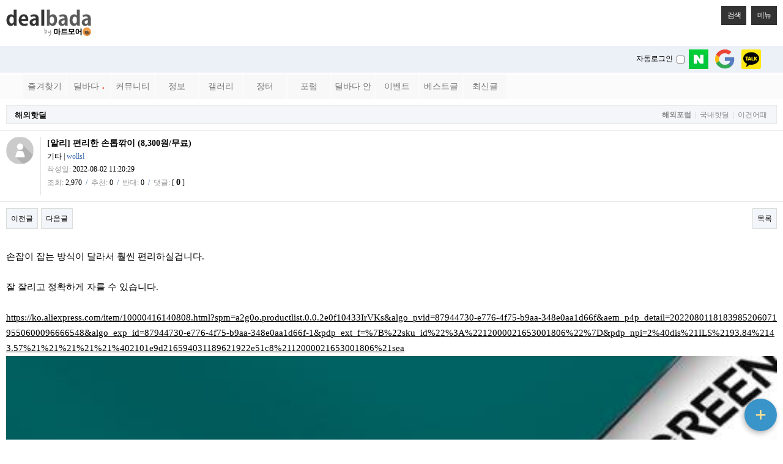

--- FILE ---
content_type: text/html; charset=utf-8
request_url: http://www.dealbada.com/bbs/board.php?bo_table=deal_oversea&wr_id=306811&page=10&device=mobile
body_size: 19777
content:
<!doctype html>
<html lang="ko">
<head>
<meta charset="utf-8">
<meta name="viewport" content="width=device-width,initial-scale=1.0,minimum-scale=0,maximum-scale=10,user-scalable=yes">
<meta name="HandheldFriendly" content="true">
<meta name="format-detection" content="telephone=no">
<link rel="shortcut icon" href="//cdn.dealbada.com/img/fav_ocean.png">
<link rel="apple-touch-icon" href="//cdn.dealbada.com/img/fav_apple_ocean.png" />

<link rel="canonical" href="http://www.dealbada.com/bbs/board.php?bo_table=deal_oversea&wr_id=306811" />


<meta property="og:site_name" content="딜바다"/>
<meta property="og:type" content="article" />
<meta property="og:title" content="딜바다::[알리] 편리한 손톱깎이 (8,300원/무료) &gt; 해외핫딜" />
<meta property="og:description" content="손잡이 잡는 방식이 달라서 훨씬 편리하실겁니다. 잘 잘리고 정확하게 자를 수 있습니다. https://ko.aliexpress.com/item/" />
<meta property="og:image" content="http://cdn.dealbada.com/data/editor/2208/07e5a58cfc2dd8f084b4acb710030cc5_1659406815_8424.png" />
<meta property="og:url" content="http://www.dealbada.com/bbs/board.php?bo_table=deal_oversea&wr_id=306811&page=10&device=mobile" />

<title>[알리] 편리한 손톱깎이 (8,300원/무료) > 해외핫딜 | 딜바다닷컴</title>


<link rel="stylesheet" href="//www.dealbada.com/theme/basic/css/mobile.css?v=180330">
<link rel="stylesheet" href="//www.dealbada.com/theme/basic/mobile/skin/connect/basic/style.css">
<link rel="stylesheet" href="//www.dealbada.com/mobile/skin/board/basic_deal/style.css">
<!--[if lte IE 8]>
<script src="//www.dealbada.com/js/html5.js"></script>
<![endif]-->
<script>
// 자바스크립트에서 사용하는 전역변수 선언
var g5_url       = "//www.dealbada.com";
var g5_bbs_url   = "//www.dealbada.com/bbs";
var g5_is_member = "";
var g5_is_admin  = "";
var g5_is_mobile = "1";
var g5_bo_table  = "deal_oversea";
var g5_sca       = "";
var g5_editor    = "smarteditor2";
var g5_cookie_domain = "";
</script>
<script src="//www.dealbada.com/js/jquery-1.8.3.min.js"></script>
<script src="//www.dealbada.com/js/jquery.menu.js"></script>
<script src="//www.dealbada.com/js/common.js"></script>
<script src="//www.dealbada.com/js/wrest.js"></script>
<script src="//www.dealbada.com/js/modernizr.custom.70111.js"></script>
<script src="//www.dealbada.com/js/personal_blind.js"></script>
</head>
<body>


<script>
if (window.top !== window.self) window.top.location.replace(window.self.location.href);

function updateMemberInfo() {
    DealInfo.getMemberInfo('', '', '', '');
}
function getMemberInfo() {
    return '["","","",""]'
}
</script>

<header id="hd">
    <h1 id="hd_h1">[알리] 편리한 손톱깎이 (8,300원/무료) > 해외핫딜</h1>

    <div class="to_content"><a href="#container">본문 바로가기</a></div>

    
     
    <div id="hd_wrapper">

                <div id="logo" style="height:45px;">
            <a href="//www.dealbada.com">
                <img src="http://cdn.dealbada.com/data/img/dealbada_logo_m.png" style="width:140px;height:45px;" alt="딜바다닷컴"> 
            </a>
        </div>

        <span style="position:absolute;top:45px;right:5px;margin:0;padding:0 5px;">
      
        </span>

        <script type="text/javascript">
            var menuToggle = function() {
                if($("#mobile_menu").css("display") == "none") $("#mobile_menu").show(50);
                else $("#mobile_menu").hide(50);
            }
            var searchToggle = function() {
                if($("#hd_sch").css("display") == "none") $("#hd_sch").show(50);
                else $("#hd_sch").hide(50);
            }
        </script>

        <style>
            .hd_container {
                position: absolute;
                top: 10px;
                right: 10px;
                height: 2.6em;
            }
            .hd_container button {
                padding: 0 10px;
                height: 2.6em;
                border: 0;
                background: #333;
                color: #fff;
                font-size: 1em;
                letter-spacing: -0.1em;
            }
        </style>
        <div class="hd_container">
            <button type="button" onclick="searchToggle();" class="hd_opener" style="margin-right:5px;">검색<span class="sound_only"> 열기</span></button>
            <button type="button" onclick="menuToggle();" class="hd_opener">메뉴<span class="sound_only"> 열기</span></button>
        </div>

        
        <!-- <div id="hd_sch" class="hd_div">
            <h2>사이트 내 전체검색</h2>
            <form name="fsearchbox" action="//www.dealbada.com/bbs/search.php" onsubmit="return fsearchbox_submit(this);" method="get">
            <input type="hidden" name="sfl" value="wr_subject||wr_content">
            <input type="hidden" name="sop" value="and">
            <input type="text" name="stx" id="sch_stx" placeholder="검색어(필수)" required class="required" maxlength="20">
            <input type="submit" value="검색" id="sch_submit">
            </form>

            <script>
            function fsearchbox_submit(f)
            {
                if (f.stx.value.length < 2) {
                    alert("검색어는 두글자 이상 입력하십시오.");
                    f.stx.select();
                    f.stx.focus();
                    return false;
                }

                // 검색에 많은 부하가 걸리는 경우 이 주석을 제거하세요.
                var cnt = 0;
                for (var i=0; i<f.stx.value.length; i++) {
                    if (f.stx.value.charAt(i) == ' ')
                        cnt++;
                }

                if (cnt > 1) {
                    alert("빠른 검색을 위하여 검색어에 공백은 한개만 입력할 수 있습니다.");
                    f.stx.select();
                    f.stx.focus();
                    return false;
                }

                return true;
            }
            </script>
            <button type="button" id="sch_close" class="hd_closer"><span class="sound_only">검색 </span>닫기</button>
        </div> -->

        <script>
        
        $(document).ready(function() {
            // Show or hide the sticky footer button
            $(window).scroll(function() {
                if ($(this).scrollTop() > 200) {
                    $('.go-top, #goTop').fadeIn(200);
                } else {
                    $('.go-top, #goTop').fadeOut(200);
                }
                if(typeof $("#bo_vc").offset() != 'undefined') {
                    if ($(this).scrollTop() > ($("#bo_vc").offset().top - screen.height)) {
                        $('.go-comment').fadeOut(200);
                    } else {
                        $('.go-comment').fadeIn(200);
                    }
                }
            });
            
            // Animate the scroll to top
            $('.go-top, #goTop').click(function(event) {
                event.preventDefault();
                
                $('html, body').animate({scrollTop: 0}, 300);
            })
            $('.go-comment, #goComment').click(function(event) {
                event.preventDefault();

                $('html, body').animate({scrollTop: $("#bo_vc").offset().top}, 300);
            })
        });

        </script>

        <div id="hd_sch" style="display:none;">
            <script>
                var onSearchBtnClick = function() {
                    var keyword = fsearchbox.sch_stx.value;
                    var url = "//www.dealbada.com/bbs/board_text_search.php?search=" + keyword;
                    window.location = url;
                    return false;
                }
            </script>
            <h2>사이트 내 전체검색</h2>
            <form name="fsearchbox" style="padding: 0 0 10px 0;" onsubmit="return false">
                <input type="text" name="stx" id="sch_stx" placeholder="  검색어(필수)" required class="required" maxlength="20">
                <input type="submit" value="검 색" id="sch_submit" onclick="onSearchBtnClick();">
            </form>
        </div>

        <div id="mobile_menu" style="display:none;margin-top:10px;margin-bottom:10px;">
                    <style>
            .collapsing {
                -webkit-transition: none;
                transition: none;
            }
            
            .menu {
                display: -webkit-flex;
                display: flex;
                padding: 0px 5px;
            }
            .item {
                float: left;
            }
            .menu .item {
                width: 33.333333333333%;
            }
            .menu .cate a {
                box-shadow: 0px 0px 0px transparent;
                -webkit-box-shadow: 0px 0px 0px transparent;
                padding: 5px 0px !important;
                line-height: 1.0em !important;
            }
            .menu .item a {
                width: 100%;
                margin: 0px;
                padding: 6px 0px;
                border-radius: 0px;
                line-height: 2.0em;
                font-size: 0.9rem;
                text-align: center;
                text-decoration: none;
            }

            hr {
                margin-top: 20px;
                margin-bottom: 20px;
            }

            .row div { display: block; }
            .row a { display:block; }

            .m-odd {background-color:#EEEEEE;}
            .item:not(.cate) a:active {background-color: #ade1f5;}
            .m-even {background-color:#E0E0E0;}
            .s-odd {background-color: #ECEFF1;}
            .s-even {background-color: #CFD8DC;}

        </style>

        <div class="mainmenu container" style="margin-bottom:10px;width:100%;">
            <!-- Example row of columns -->

                <div class="row menu">                    <div class="item">
                        <a class="btn btn-raised m-odd" 
                            onclick="callUrl('https://www.dealbada.com/bbs/board_link.php?type=best')" >
                            베스트글                        </a>
                    </div>
                                    <div class="item">
                        <a class="btn btn-raised m-even" 
                            target='submenu1'>
                            딜바다<span style='margin-left:8px;color:rgb(233, 75, 59);font-family: dotum;font-size:8px;line-height: 1em;'>●</span>                        </a>
                    </div>
                                    <div class="item">
                        <a class="btn btn-raised m-odd" 
                            target='submenu2'>
                            커뮤니티                        </a>
                    </div>
                </div><div class="row menu">                    <div class="item">
                        <a class="btn btn-raised m-even" 
                            target='submenu3'>
                            정보                        </a>
                    </div>
                                    <div class="item">
                        <a class="btn btn-raised m-odd" 
                            target='submenu4'>
                            갤러리                        </a>
                    </div>
                                    <div class="item">
                        <a class="btn btn-raised m-even" 
                            target='submenu5'>
                            장터                        </a>
                    </div>
                </div><div class="row menu">                    <div class="item">
                        <a class="btn btn-raised m-odd" 
                            target='submenu6'>
                            포럼                        </a>
                    </div>
                                    <div class="item">
                        <a class="btn btn-raised m-even" 
                            target='submenu7'>
                            딜바다 안내                        </a>
                    </div>
                                    <div class="item">
                        <a class="btn btn-raised m-odd" 
                            target='submenu8'>
                            이벤트                        </a>
                    </div>
                </div><div class="row menu">                    <div class="item">
                        <a class="btn btn-raised m-even" 
                            onclick="callUrl('hotel.dealbada.com')" >
                            호텔검색                        </a>
                    </div>
                                    <div class="item">
                        <a class="btn btn-raised m-odd" 
                            onclick="callUrl('https://www.dealbada.com/bbs/board_link.php?type=new_writing')" >
                            최신글                        </a>
                    </div>
                </div>
        </div> <!-- /container -->   
                
                    <div id="submenu1" class="container collapse" style="display: none;">
                
                <div class="row menu">                            <div class="item">
                                <a class="btn btn-raised s-odd" onclick="callUrl('https://www.dealbada.com/bbs/board.php?bo_table=deal_domestic')">
                                    국내핫딜                                </a>
                            </div>
                                            <div class="item">
                                <a class="btn btn-raised s-even" onclick="callUrl('https://www.dealbada.com/bbs/board.php?bo_table=deal_domestic_minor')">
                                    이건어때                                </a>
                            </div>
                                            <div class="item">
                                <a class="btn btn-raised s-odd" onclick="callUrl('https://www.dealbada.com/bbs/board.php?bo_table=deal_oversea')">
                                    해외핫딜                                </a>
                            </div>
                </div><div class="row menu">                            <div class="item">
                                <a class="btn btn-raised s-even" onclick="callUrl('https://www.dealbada.com/bbs/board.php?bo_table=info_siren')">
                                    사이렌정보<span style='margin-left:8px;color:rgb(233, 75, 59);font-family: dotum;font-size:8px;line-height: 1em;'>●</span>                                </a>
                            </div>
                                            <div class="item">
                                <a class="btn btn-raised s-odd" onclick="callUrl('https://www.dealbada.com/bbs/board.php?bo_table=deal_request')">
                                    싸게살래요                                </a>
                            </div>
                                            <div class="item">
                                <a class="btn btn-raised s-even" onclick="callUrl('https://www.dealbada.com/bbs/board_hotdeal.php')">
                                    오픈마켓 핫딜                                </a>
                            </div>
                </div><div class="row menu">                            <div class="item">
                                <a class="btn btn-raised s-odd" onclick="callUrl('https://www.dealbada.com/bbs/board.php?bo_table=deal_internet')">
                                    통신업체                                </a>
                            </div>
                                            <div class="item">
                                <a class="btn btn-raised s-even" onclick="callUrl('https://www.dealbada.com/bbs/board.php?bo_table=deal_ad')">
                                    상품홍보                                </a>
                            </div>
                </div>
            </div>
                    <div id="submenu2" class="container collapse" style="display: none;">
                
                <div class="row menu">                            <div class="item">
                                <a class="btn btn-raised s-odd" onclick="callUrl('https://www.dealbada.com/bbs/board.php?bo_table=comm_free')">
                                    자유게시판                                </a>
                            </div>
                                            <div class="item">
                                <a class="btn btn-raised s-even" onclick="callUrl('https://www.dealbada.com/bbs/board.php?bo_table=comm_humor')">
                                    유머게시판                                </a>
                            </div>
                                            <div class="item">
                                <a class="btn btn-raised s-odd" onclick="callUrl('https://www.dealbada.com/bbs/board_link.php?type=best')">
                                    베스트게시판                                </a>
                            </div>
                </div><div class="row menu">                            <div class="item">
                                <a class="btn btn-raised s-even" onclick="callUrl('https://www.dealbada.com/bbs/board_lotto.php')">
                                    포인트 로또                                </a>
                            </div>
                                            <div class="item">
                                <a class="btn btn-raised s-odd" onclick="callUrl('https://www.dealbada.com/bbs/board.php?bo_table=comm_hello')">
                                    가입인사                                </a>
                            </div>
                </div>
            </div>
                    <div id="submenu3" class="container collapse" style="display: none;">
                
                <div class="row menu">                            <div class="item">
                                <a class="btn btn-raised s-odd" onclick="callUrl('https://www.dealbada.com/bbs/board.php?bo_table=info_etc')">
                                    기타정보                                </a>
                            </div>
                                            <div class="item">
                                <a class="btn btn-raised s-even" onclick="callUrl('https://www.dealbada.com/bbs/board.php?bo_table=info_receive')">
                                    수령기                                </a>
                            </div>
                                            <div class="item">
                                <a class="btn btn-raised s-odd" onclick="callUrl('https://www.dealbada.com/bbs/board.php?bo_table=info_review')">
                                    사용기                                </a>
                            </div>
                </div><div class="row menu">                            <div class="item">
                                <a class="btn btn-raised s-even" onclick="callUrl('https://www.dealbada.com/bbs/board_barcode.php')">
                                    바코드 생성기                                </a>
                            </div>
                </div>
            </div>
                    <div id="submenu4" class="container collapse" style="display: none;">
                
                <div class="row menu">                            <div class="item">
                                <a class="btn btn-raised s-odd" onclick="callUrl('https://www.dealbada.com/bbs/board.php?bo_table=gal_free')">
                                    자유갤러리                                </a>
                            </div>
                                            <div class="item">
                                <a class="btn btn-raised s-even" onclick="callUrl('https://www.dealbada.com/bbs/board.php?bo_table=gal_sketch')">
                                    그림갤러리                                </a>
                            </div>
                </div>
            </div>
                    <div id="submenu5" class="container collapse" style="display: none;">
                
                <div class="row menu">                            <div class="item">
                                <a class="btn btn-raised s-odd" onclick="callUrl('https://www.dealbada.com/bbs/board.php?bo_table=market_goods')">
                                    현물장터                                </a>
                            </div>
                                            <div class="item">
                                <a class="btn btn-raised s-even" onclick="callUrl('https://www.dealbada.com/bbs/board.php?bo_table=market_online')">
                                    온라인장터                                </a>
                            </div>
                                            <div class="item">
                                <a class="btn btn-raised s-odd" onclick="callUrl('https://www.dealbada.com/bbs/board.php?bo_table=market_oversea')">
                                    해외구매장터                                </a>
                            </div>
                </div><div class="row menu">                            <div class="item">
                                <a class="btn btn-raised s-even" onclick="callUrl('https://www.dealbada.com/bbs/board.php?bo_table=martket_phone')">
                                    휴대폰장터                                </a>
                            </div>
                                            <div class="item">
                                <a class="btn btn-raised s-odd" onclick="callUrl('https://www.dealbada.com/bbs/board.php?bo_table=market_talent')">
                                    재능장터                                </a>
                            </div>
                </div>
            </div>
                    <div id="submenu6" class="container collapse" style="display: none;">
                
                                            <div class="row menu">
                                <div class="col-md-12 item cate" style="width:100%;background-color:#B0BEC5;margin-bottom:3px;">
                                    <a class="btn btn-raised">
                                        휴대폰/가전                                    </a>
                                </div>
                            </div>
                <div class="row menu">                                    <div class="item">
                                        <a class="btn btn-raised s-odd" onclick="callUrl('https://www.dealbada.com/bbs/board.php?bo_table=forum_phone')">
                                            휴대폰포럼                                        </a>
                                    </div>
                                                                    <div class="item">
                                        <a class="btn btn-raised s-even" onclick="callUrl('https://www.dealbada.com/bbs/board.php?bo_table=forum_computer')">
                                            컴퓨터포럼                                        </a>
                                    </div>
                                                                    <div class="item">
                                        <a class="btn btn-raised s-odd" onclick="callUrl('https://www.dealbada.com/bbs/board.php?bo_table=forum_nas')">
                                            NAS포럼                                        </a>
                                    </div>
                                </div><div class="row menu">                                    <div class="item">
                                        <a class="btn btn-raised s-even" onclick="callUrl('https://www.dealbada.com/bbs/board.php?bo_table=forum_android')">
                                            안드로이드                                        </a>
                                    </div>
                                                                    <div class="item">
                                        <a class="btn btn-raised s-odd" onclick="callUrl('https://www.dealbada.com/bbs/board.php?bo_table=forum_ios')">
                                            iOS포럼                                        </a>
                                    </div>
                                                                    <div class="item">
                                        <a class="btn btn-raised s-even" onclick="callUrl('https://www.dealbada.com/bbs/board.php?bo_table=forum_audio')">
                                            음향포럼                                        </a>
                                    </div>
                                </div><div class="row menu">                                    <div class="item">
                                        <a class="btn btn-raised s-odd" onclick="callUrl('https://www.dealbada.com/bbs/board.php?bo_table=forum_appliances')">
                                            가전포럼                                        </a>
                                    </div>
                                </div>
                                            <div class="row menu">
                                <div class="col-md-12 item cate" style="width:100%;background-color:#B0BEC5;margin-top: 10px; margin-bottom: 10px;margin-bottom:3px;">
                                    <a class="btn btn-raised">
                                        스포츠/레저                                    </a>
                                </div>
                            </div>
                <div class="row menu">                                    <div class="item">
                                        <a class="btn btn-raised s-odd" onclick="callUrl('https://www.dealbada.com/bbs/board.php?bo_table=forum_golf')">
                                            골프포럼                                        </a>
                                    </div>
                                                                    <div class="item">
                                        <a class="btn btn-raised s-even" onclick="callUrl('https://www.dealbada.com/bbs/board.php?bo_table=forum_climbing')">
                                            등산포럼                                        </a>
                                    </div>
                                                                    <div class="item">
                                        <a class="btn btn-raised s-odd" onclick="callUrl('https://www.dealbada.com/bbs/board.php?bo_table=forum_baseball')">
                                            야구포럼                                        </a>
                                    </div>
                                </div><div class="row menu">                                    <div class="item">
                                        <a class="btn btn-raised s-even" onclick="callUrl('https://www.dealbada.com/bbs/board.php?bo_table=forum_bicycle')">
                                            자전거포럼                                        </a>
                                    </div>
                                                                    <div class="item">
                                        <a class="btn btn-raised s-odd" onclick="callUrl('https://www.dealbada.com/bbs/board.php?bo_table=forum_soccer')">
                                            축구포럼                                        </a>
                                    </div>
                                                                    <div class="item">
                                        <a class="btn btn-raised s-even" onclick="callUrl('https://www.dealbada.com/bbs/board.php?bo_table=forum_camping')">
                                            캠핑포럼                                        </a>
                                    </div>
                                </div><div class="row menu">                                    <div class="item">
                                        <a class="btn btn-raised s-odd" onclick="callUrl('https://www.dealbada.com/bbs/board.php?bo_table=forum_car')">
                                            자동차포럼                                        </a>
                                    </div>
                                                                    <div class="item">
                                        <a class="btn btn-raised s-even" onclick="callUrl('https://www.dealbada.com/bbs/board.php?bo_table=forum_bike')">
                                            바이크포럼                                        </a>
                                    </div>
                                                                    <div class="item">
                                        <a class="btn btn-raised s-odd" onclick="callUrl('https://www.dealbada.com/bbs/board.php?bo_table=forum_ski')">
                                            스키/보드                                        </a>
                                    </div>
                                </div>
                                            <div class="row menu">
                                <div class="col-md-12 item cate" style="width:100%;background-color:#B0BEC5;margin-top: 10px; margin-bottom: 10px;margin-bottom:3px;">
                                    <a class="btn btn-raised">
                                        경제/지역                                    </a>
                                </div>
                            </div>
                <div class="row menu">                                    <div class="item">
                                        <a class="btn btn-raised s-odd" onclick="callUrl('https://www.dealbada.com/bbs/board.php?bo_table=forum_money')">
                                            재테크포럼                                        </a>
                                    </div>
                                                                    <div class="item">
                                        <a class="btn btn-raised s-even" onclick="callUrl('https://www.dealbada.com/bbs/board.php?bo_table=forum_oversea')">
                                            해외포럼                                        </a>
                                    </div>
                                                                    <div class="item">
                                        <a class="btn btn-raised s-odd" onclick="callUrl('https://www.dealbada.com/bbs/board.php?bo_table=forum_stock')">
                                            증권포럼                                        </a>
                                    </div>
                                </div><div class="row menu">                                    <div class="item">
                                        <a class="btn btn-raised s-even" onclick="callUrl('https://www.dealbada.com/bbs/board.php?bo_table=forum_land')">
                                            부동산포럼                                        </a>
                                    </div>
                                                                    <div class="item">
                                        <a class="btn btn-raised s-odd" onclick="callUrl('')">
                                            암호화폐포럼                                        </a>
                                    </div>
                                </div>
                                            <div class="row menu">
                                <div class="col-md-12 item cate" style="width:100%;background-color:#B0BEC5;margin-top: 10px; margin-bottom: 10px;margin-bottom:3px;">
                                    <a class="btn btn-raised">
                                        생활                                    </a>
                                </div>
                            </div>
                <div class="row menu">                                    <div class="item">
                                        <a class="btn btn-raised s-odd" onclick="callUrl('https://www.dealbada.com/bbs/board.php?bo_table=forum_animal')">
                                            동식물포럼                                        </a>
                                    </div>
                                                                    <div class="item">
                                        <a class="btn btn-raised s-even" onclick="callUrl('https://www.dealbada.com/bbs/board.php?bo_table=forum_restaurant')">
                                            맛집포럼                                        </a>
                                    </div>
                                                                    <div class="item">
                                        <a class="btn btn-raised s-odd" onclick="callUrl('https://www.dealbada.com/bbs/board.php?bo_table=forum_food')">
                                            음식/요리                                        </a>
                                    </div>
                                </div><div class="row menu">                                    <div class="item">
                                        <a class="btn btn-raised s-even" onclick="callUrl('https://www.dealbada.com/bbs/board.php?bo_table=forum_house')">
                                            주거포럼                                        </a>
                                    </div>
                                                                    <div class="item">
                                        <a class="btn btn-raised s-odd" onclick="callUrl('https://www.dealbada.com/bbs/board.php?bo_table=forum_baby')">
                                            육아포럼                                        </a>
                                    </div>
                                                                    <div class="item">
                                        <a class="btn btn-raised s-even" onclick="callUrl('https://www.dealbada.com/bbs/board.php?bo_table=forum_couple')">
                                            연애포럼                                        </a>
                                    </div>
                                </div><div class="row menu">                                    <div class="item">
                                        <a class="btn btn-raised s-odd" onclick="callUrl('https://www.dealbada.com/bbs/board.php?bo_table=forum_travel')">
                                            여행포럼                                        </a>
                                    </div>
                                                                    <div class="item">
                                        <a class="btn btn-raised s-even" onclick="callUrl('https://www.dealbada.com/bbs/board.php?bo_table=forum_health')">
                                            건강/헬스                                        </a>
                                    </div>
                                </div>
                                            <div class="row menu">
                                <div class="col-md-12 item cate" style="width:100%;background-color:#B0BEC5;margin-top: 10px; margin-bottom: 10px;margin-bottom:3px;">
                                    <a class="btn btn-raised">
                                        문화                                    </a>
                                </div>
                            </div>
                <div class="row menu">                                    <div class="item">
                                        <a class="btn btn-raised s-odd" onclick="callUrl('https://www.dealbada.com/bbs/board.php?bo_table=forum_music')">
                                            음악포럼                                        </a>
                                    </div>
                                                                    <div class="item">
                                        <a class="btn btn-raised s-even" onclick="callUrl('https://www.dealbada.com/bbs/board.php?bo_table=forum_movie')">
                                            영화포럼                                        </a>
                                    </div>
                                                                    <div class="item">
                                        <a class="btn btn-raised s-odd" onclick="callUrl('https://www.dealbada.com/bbs/board.php?bo_table=forum_star')">
                                            연예인포럼                                        </a>
                                    </div>
                                </div><div class="row menu">                                    <div class="item">
                                        <a class="btn btn-raised s-even" onclick="callUrl('https://www.dealbada.com/bbs/board.php?bo_table=forum_cartoon')">
                                            만화/애니                                        </a>
                                    </div>
                                </div>
                                            <div class="row menu">
                                <div class="col-md-12 item cate" style="width:100%;background-color:#B0BEC5;margin-top: 10px; margin-bottom: 10px;margin-bottom:3px;">
                                    <a class="btn btn-raised">
                                        취미                                    </a>
                                </div>
                            </div>
                <div class="row menu">                                    <div class="item">
                                        <a class="btn btn-raised s-odd" onclick="callUrl('https://www.dealbada.com/bbs/board.php?bo_table=forum_game')">
                                            게임포럼                                        </a>
                                    </div>
                                                                    <div class="item">
                                        <a class="btn btn-raised s-even" onclick="callUrl('https://www.dealbada.com/bbs/board.php?bo_table=forum_coffee')">
                                            커피/차                                        </a>
                                    </div>
                                                                    <div class="item">
                                        <a class="btn btn-raised s-odd" onclick="callUrl('https://www.dealbada.com/bbs/board.php?bo_table=forum_alchol')">
                                            주류포럼                                        </a>
                                    </div>
                                </div><div class="row menu">                                    <div class="item">
                                        <a class="btn btn-raised s-even" onclick="callUrl('https://www.dealbada.com/bbs/board.php?bo_table=forum_camera')">
                                            사진/카메라                                        </a>
                                    </div>
                                                                    <div class="item">
                                        <a class="btn btn-raised s-odd" onclick="callUrl('https://www.dealbada.com/bbs/board.php?bo_table=forum_watch')">
                                            시계포럼                                        </a>
                                    </div>
                                                                    <div class="item">
                                        <a class="btn btn-raised s-even" onclick="callUrl('https://www.dealbada.com/bbs/board.php?bo_table=forum_fishing')">
                                            낚시포럼                                        </a>
                                    </div>
                                </div>
                                            <div class="row menu">
                                <div class="col-md-12 item cate" style="width:100%;background-color:#B0BEC5;margin-top: 10px; margin-bottom: 10px;margin-bottom:3px;">
                                    <a class="btn btn-raised">
                                        그룹                                    </a>
                                </div>
                            </div>
                <div class="row menu">                                    <div class="item">
                                        <a class="btn btn-raised s-odd" onclick="callUrl('https://www.dealbada.com/bbs/board.php?bo_table=forum_miz')">
                                            미즈포럼                                        </a>
                                    </div>
                                                                    <div class="item">
                                        <a class="btn btn-raised s-even" onclick="callUrl('https://www.dealbada.com/bbs/board.php?bo_table=forum_adult')">
                                            성인포럼                                        </a>
                                    </div>
                                                                    <div class="item">
                                        <a class="btn btn-raised s-odd" onclick="callUrl('https://www.dealbada.com/bbs/board.php?bo_table=forum_30age')">
                                            30+포럼                                        </a>
                                    </div>
                                </div><div class="row menu">                                    <div class="item">
                                        <a class="btn btn-raised s-even" onclick="callUrl('https://www.dealbada.com/bbs/board.php?bo_table=forum_40age')">
                                            40+포럼                                        </a>
                                    </div>
                                                                    <div class="item">
                                        <a class="btn btn-raised s-odd" onclick="callUrl('https://www.dealbada.com/bbs/board.php?bo_table=forum_developer')">
                                            개발자포럼                                        </a>
                                    </div>
                                </div>
                                            <div class="row menu">
                                <div class="col-md-12 item cate" style="width:100%;background-color:#B0BEC5;margin-top: 10px; margin-bottom: 10px;margin-bottom:3px;">
                                    <a class="btn btn-raised">
                                        기타                                    </a>
                                </div>
                            </div>
                <div class="row menu">                                    <div class="item">
                                        <a class="btn btn-raised s-odd" onclick="callUrl('https://www.dealbada.com/bbs/board.php?bo_table=forum_history')">
                                            역사포럼                                        </a>
                                    </div>
                                                                    <div class="item">
                                        <a class="btn btn-raised s-even" onclick="callUrl('https://www.dealbada.com/bbs/board.php?bo_table=forum_job')">
                                            취업포럼                                        </a>
                                    </div>
                                                                    <div class="item">
                                        <a class="btn btn-raised s-odd" onclick="callUrl('https://www.dealbada.com/bbs/board.php?bo_table=forum_style')">
                                            스타일포럼                                        </a>
                                    </div>
                                </div><div class="row menu">                                    <div class="item">
                                        <a class="btn btn-raised s-even" onclick="callUrl('https://www.dealbada.com/bbs/board.php?bo_table=forum_study')">
                                            학습포럼                                        </a>
                                    </div>
                                </div>
                
            </div>
                    <div id="submenu7" class="container collapse" style="display: none;">
                
                <div class="row menu">                            <div class="item">
                                <a class="btn btn-raised s-odd" onclick="callUrl('https://www.dealbada.com/bbs/board.php?bo_table=bada_notice')">
                                    공지사항                                </a>
                            </div>
                                            <div class="item">
                                <a class="btn btn-raised s-even" onclick="callUrl('https://www.dealbada.com/bbs/board.php?bo_table=bada_suggest')">
                                    운영참여                                </a>
                            </div>
                                            <div class="item">
                                <a class="btn btn-raised s-odd" onclick="callUrl('https://www.dealbada.com/bbs/board.php?bo_table=bada_personal')">
                                    마이페이지                                </a>
                            </div>
                </div>
            </div>
                    <div id="submenu8" class="container collapse" style="display: none;">
                
                <div class="row menu">                            <div class="item">
                                <a class="btn btn-raised s-odd" onclick="callUrl('https://www.dealbada.com/bbs/board.php?bo_table=event_free')">
                                    이벤트게시판                                </a>
                            </div>
                                            <div class="item">
                                <a class="btn btn-raised s-even" onclick="callUrl('https://www.dealbada.com/bbs/board.php?bo_table=event_coupon')">
                                    쿠폰게시판                                </a>
                            </div>
                                            <div class="item">
                                <a class="btn btn-raised s-odd" onclick="callUrl('https://www.dealbada.com/bbs/board_event.php')">
                                    딜바다 이벤트                                </a>
                            </div>
                </div><div class="row menu">                            <div class="item">
                                <a class="btn btn-raised s-even" onclick="callUrl('https://www.dealbada.com/bbs/board.php?bo_table=info_rcmd')">
                                    추천게시판                                </a>
                            </div>
                </div>
            </div>
            
           
        <!-- <script src="https://ajax.googleapis.com/ajax/libs/jquery/1.11.2/jquery.min.js"></script> -->
        <!-- <script>window.jQuery || document.write('<script src="js/vendor/jquery-1.11.2.min.js"><\/script>')</script> -->
        <!-- <script src="https://cdnjs.cloudflare.com/ajax/libs/twitter-bootstrap/4.0.0-alpha/js/bootstrap.min.js"></script> -->
        <script src="//www.dealbada.com/js/hotkey3.js"></script>
        <script type="text/javascript">
            var appFlag = false;

                        var userHotkey = [1,3,5,6,8,71,13,61,73,79];
            var prepareFavorite = function() {
                $(".mainmenu").prepend('<div id="fav" style="margin-bottom:10px;"></div>');
                var totalIdx = (userHotkey.length / 4 + 1) * 4;
                for(var idx = 0; idx < totalIdx; idx++) {
                    if(idx % 4 == 0) {
                        $("#fav").append('<div class="row menu"></div>');
                    }

                    if(idx >= userHotkey.length) {
                        $("#fav .row").last().append("<div class=\"item\"></div>");
                        continue;
                    }

                    var keyIndex = userHotkey[idx];
                    var menuItem = hotkeyMenu[keyIndex];
                    if(typeof(menuItem) === "undefined") continue;
                    
                    var style = parseInt(idx / 4) % 2 == 0 ? ((idx % 2 == 0) ? "m-odd" : "m-even") : ((idx % 2 == 0) ? "m-even" : "m-odd");
                    $("#fav .row").last().append("<div class=\"item\"><a class=\"btn btn-raised " + style + "\" style=\"font-size: 0.75rem;\" onclick=\"callUrl('" + menuItem[1] + "')\">" +menuItem[0] + "</a></div>");
                }
            }
            
            $(function() {
                prepareFavorite();
                prepareMenu();
            });

            var prepareMenu = function() {
                var speed = 50;
                $(".mainmenu .row .item a").click(function() {
                    if($(this).attr("onclick") !== undefined) return;
                    var id = $(this).attr("target");
                    $(".collapse").each(function() {
                        var tid = $(this).attr("id");
                        if(id != tid) {
                            if($(this).css("display") !== "none")
                                $(this).hide(speed);
                        } else {
                            if($(this).css("display") === "none")
                                $(this).show(speed);
                            else
                                $(this).hide(speed);
                        }
                    })
                });
            }
            var callUrl = function(url) {
                if(url.startsWith("http://")) {
                    url = "https" + url.substr(4);
                }
                
                if(window.DealApp !== undefined) {
                    window.DealApp.callUrl(url);
                } else if(appFlag) {
                    window.location = 'dealLoadUrl://' + encodeURI(url);
                } else {
                   // console.log("callUrl: " + url);
                   window.location = url;
                }
            }
        </script> 
        </div>

        <ul id="hd_nb" style="padding: 3px;">
            <span style="display:inline-block;width:5%;text-align:left;">
            <!-- <button type="button" id="menu_toggler" onclick="menuToggle();">메뉴<span class="sound_only"> 열기</span></button> -->
            <li><!--<a href="//www.dealbada.com/bbs/current_connect.php" id="snb_cnt">접속자 1</a>--></li>
            <!--<li><a href="//www.dealbada.com/bbs/new.php" id="snb_new">새글</a></li>-->
            </span>
            <span style="display:inline-block;width:90%;text-align:right;">
                        <li><!-- <a href="//www.dealbada.com/bbs/login.php" id="snb_login">로그인</a> -->
                <span style="margin-right: 7px;">자동로그인&nbsp;&nbsp;<input type="checkbox" name="autologin" id="autologin" onchange="autoLoginCheck()"></span><a href="javascript:loginNaver();" style="padding:0px;"><img src="https://www.dealbada.com/img/naver.png" alt="네이버 아이디로 로그인" style="width:32px;height:32px;"></a>
			<script>
			window.onload = function() {
				// $("#autologin")[0].checked = getCookie("auto_login") == 1 ? true : false;
			};
			function getCookie(cname) {
				var name = cname + "=";
				var ca = document.cookie.split(";");
				for(var i=0; i<ca.length; i++) {
					var c = ca[i];
					while (c.charAt(0)==" ") c = c.substring(1);
					if (c.indexOf(name) == 0) return c.substring(name.length,c.length);
				}
				return "";
			}

			function loginNaver(){
				var win = window.open('https://nid.naver.com/oauth2.0/authorize?client_id=Lwj2yX91T75T3qxEfEjn&response_type=code&redirect_uri=http://www.dealbada.com&state=ff674f1c8539be3b2040924ea8bbc312', '_blank','width=320, height=480, toolbar=no, location=no'); 
			
				var timer = setInterval(function() {   
					if(win.closed) {  
						clearInterval(timer);
						window.location.reload();
					}  
				}, 500); 
			} 
			</script>
			<script>
function login_oauth(type,ww,wh) {
if(typeof(window.DealInfo) !== "undefined") {
if(typeof(DealInfo.googleLogin) !== "undefined" && type.indexOf("google") >= 0) {
window.DealInfo.googleLogin();
return;
}
if(typeof(DealInfo.kakaoLogin) !== "undefined" && type.indexOf("kakao") >= 0) {
window.DealInfo.kakaoLogin();
return;
}
}
var url = "//www.dealbada.com/plugin/login-oauth/login_with_" + type + ".php";
var opt = "width=" + ww + ",height=" + wh + ",left=0,top=0,scrollbars=1,toolbars=no,resizable=yes";
var win = window.open(url,type,opt);
console.log(win);
var timer = setInterval(function() {
if(win.closed) {
clearInterval(timer);
window.location.reload();
}
}, 500);
}
</script>
<input type="hidden" name="slr_url" value="//www.dealbada.com/bbs/board.php?bo_table=deal_oversea&wr_id=306811&page=10&device=mobile">
<a href="javascript:login_oauth('google','460','640');" style="margin-left: 5px; padding: 3px;"><img src="https://i.imgur.com/5lSwv9W.png" alt="Sign in with google" style="width: 32px; height: 32px;"></a><a href="javascript:login_oauth('kakao','480','680');" style="margin-left: 5px; padding: 3px;"><img src="https://i.imgur.com/6mNjpoV.png" alt="Sign in with kakao" style="width: 32px; height: 32px;"></a>                        <script>
                            function autoLoginCheck() {
                                var check = $("#autologin")[0].checked;
                                if(check)
                                    if(!confirm("자동로그인을 사용하시면 다음부터 회원아이디와 비밀번호를 입력하실 필요가 없습니다.\n\n공공장소에서는 개인정보가 유출될 수 있으니 사용을 자제하여 주십시오.\n\n자동로그인을 사용하시겠습니까?")) {
                                        $("#autologin")[0].checked = false;
                                        return false;
                                    }
                                // document.cookie = "auto_login="+(check?1:0);
                                set_cookie("auto_login", check?1:0, 1, g5_cookie_domain);
                                return true;
                            }
                        </script>
                                    </li>
                        </span>
        </ul>

    </div>
</header>

<hr>

<div id="main" class="viewport-clip">
    <div class="viewport">
        <div class="horizontal">
            <div id="favMain" class="item" data="">즐겨찾기</a></div><div id="4290" class="item" data='[["\uad6d\ub0b4\ud56b\ub51c","\/\/www.dealbada.com\/bbs\/board.php?bo_table=deal_domestic"],["\uc774\uac74\uc5b4\ub54c","\/\/www.dealbada.com\/bbs\/board.php?bo_table=deal_domestic_minor"],["\ud574\uc678\ud56b\ub51c","\/\/www.dealbada.com\/bbs\/board.php?bo_table=deal_oversea"],["\uc0ac\uc774\ub80c\uc815\ubcf4","\/\/www.dealbada.com\/bbs\/board.php?bo_table=info_siren"],["\uc2f8\uac8c\uc0b4\ub798\uc694","\/\/www.dealbada.com\/bbs\/board.php?bo_table=deal_request"],["\uc624\ud508\ub9c8\ucf13 \ud56b\ub51c","\/\/www.dealbada.com\/bbs\/board_hotdeal.php"],["\ud1b5\uc2e0\uc5c5\uccb4","\/\/www.dealbada.com\/bbs\/board.php?bo_table=deal_internet"],["\uc0c1\ud488\ud64d\ubcf4","\/\/www.dealbada.com\/bbs\/board.php?bo_table=deal_ad"]]'>딜바다<span style='margin-left:5px;color:rgb(233, 75, 59);font-family: dotum;font-size:6px;'>●</span> </div><div id="4299" class="item" data='[["\uc790\uc720\uac8c\uc2dc\ud310","\/\/www.dealbada.com\/bbs\/board.php?bo_table=comm_free"],["\uc720\uba38\uac8c\uc2dc\ud310","\/\/www.dealbada.com\/bbs\/board.php?bo_table=comm_humor"],["\ubca0\uc2a4\ud2b8\uac8c\uc2dc\ud310","\/\/www.dealbada.com\/bbs\/board_link.php?type=best"],["\ud3ec\uc778\ud2b8 \ub85c\ub610","\/\/www.dealbada.com\/bbs\/board_lotto.php"],["\uac00\uc785\uc778\uc0ac","\/\/www.dealbada.com\/bbs\/board.php?bo_table=comm_hello"]]'>커뮤니티 </div><div id="4305" class="item" data='[["\uae30\ud0c0\uc815\ubcf4","\/\/www.dealbada.com\/bbs\/board.php?bo_table=info_etc"],["\uc218\ub839\uae30","\/\/www.dealbada.com\/bbs\/board.php?bo_table=info_receive"],["\uc0ac\uc6a9\uae30","\/\/www.dealbada.com\/bbs\/board.php?bo_table=info_review"],["\ubc14\ucf54\ub4dc \uc0dd\uc131\uae30","\/\/www.dealbada.com\/bbs\/board_barcode.php"]]'>정보 </div><div id="4310" class="item" data='[["\uc790\uc720\uac24\ub7ec\ub9ac","\/\/www.dealbada.com\/bbs\/board.php?bo_table=gal_free"],["\uadf8\ub9bc\uac24\ub7ec\ub9ac","\/\/www.dealbada.com\/bbs\/board.php?bo_table=gal_sketch"]]'>갤러리 </div><div id="4313" class="item" data='[["\ud604\ubb3c\uc7a5\ud130","\/\/www.dealbada.com\/bbs\/board.php?bo_table=market_goods"],["\uc628\ub77c\uc778\uc7a5\ud130","\/\/www.dealbada.com\/bbs\/board.php?bo_table=market_online"],["\ud574\uc678\uad6c\ub9e4\uc7a5\ud130","\/\/www.dealbada.com\/bbs\/board.php?bo_table=market_oversea"],["\ud734\ub300\ud3f0\uc7a5\ud130","\/\/www.dealbada.com\/bbs\/board.php?bo_table=martket_phone"],["\uc7ac\ub2a5\uc7a5\ud130","\/\/www.dealbada.com\/bbs\/board.php?bo_table=market_talent"]]'>장터 </div><div id="4319" class="item" data='"[[\"\ud734\ub300\ud3f0\/\uac00\uc804\", [[\"\/\/www.dealbada.com\/bbs\/board.php?bo_table=forum_phone\", \"\ud734\ub300\ud3f0\ud3ec\ub7fc\"]\n            , [\"\/\/www.dealbada.com\/bbs\/board.php?bo_table=forum_computer\", \"\ucef4\ud4e8\ud130\ud3ec\ub7fc\"]\n            , [\"\/\/www.dealbada.com\/bbs\/board.php?bo_table=forum_nas\", \"NAS\ud3ec\ub7fc\"]\n            , [\"\/\/www.dealbada.com\/bbs\/board.php?bo_table=forum_android\", \"\uc548\ub4dc\ub85c\uc774\ub4dc\"]\n            , [\"\/\/www.dealbada.com\/bbs\/board.php?bo_table=forum_ios\", \"iOS\ud3ec\ub7fc\"]\n            , [\"\/\/www.dealbada.com\/bbs\/board.php?bo_table=forum_audio\", \"\uc74c\ud5a5\ud3ec\ub7fc\"]\n            , [\"\/\/www.dealbada.com\/bbs\/board.php?bo_table=forum_appliances\", \"\uac00\uc804\ud3ec\ub7fc\"]]],\n\n    [\"\uc2a4\ud3ec\uce20\/\ub808\uc800\", [[\"\/\/www.dealbada.com\/bbs\/board.php?bo_table=forum_golf\", \"\uace8\ud504\ud3ec\ub7fc\"]\n            , [\"\/\/www.dealbada.com\/bbs\/board.php?bo_table=forum_climbing\", \"\ub4f1\uc0b0\ud3ec\ub7fc\"]\n            , [\"\/\/www.dealbada.com\/bbs\/board.php?bo_table=forum_baseball\", \"\uc57c\uad6c\ud3ec\ub7fc\"]\n            , [\"\/\/www.dealbada.com\/bbs\/board.php?bo_table=forum_bicycle\", \"\uc790\uc804\uac70\ud3ec\ub7fc\"]\n            , [\"\/\/www.dealbada.com\/bbs\/board.php?bo_table=forum_soccer\", \"\ucd95\uad6c\ud3ec\ub7fc\"]\n            , [\"\/\/www.dealbada.com\/bbs\/board.php?bo_table=forum_camping\", \"\ucea0\ud551\ud3ec\ub7fc\"]\n            , [\"\/\/www.dealbada.com\/bbs\/board.php?bo_table=forum_car\", \"\uc790\ub3d9\ucc28\ud3ec\ub7fc\"]\n            , [\"\/\/www.dealbada.com\/bbs\/board.php?bo_table=forum_bike\", \"\ubc14\uc774\ud06c\ud3ec\ub7fc\"]\n            , [\"\/\/www.dealbada.com\/bbs\/board.php?bo_table=forum_ski\", \"\uc2a4\ud0a4\/\ubcf4\ub4dc\"]]],\n\n    [\"\uacbd\uc81c\/\uc9c0\uc5ed\", [[\"\/\/www.dealbada.com\/bbs\/board.php?bo_table=forum_money\", \"\uc7ac\ud14c\ud06c\ud3ec\ub7fc\"]\n            , [\"\/\/www.dealbada.com\/bbs\/board.php?bo_table=forum_oversea\", \"\ud574\uc678\ud3ec\ub7fc\"]\n            , [\"\/\/www.dealbada.com\/bbs\/board.php?bo_table=forum_stock\", \"\uc99d\uad8c\ud3ec\ub7fc\"]\n            , [\"\/\/www.dealbada.com\/bbs\/board.php?bo_table=forum_land\", \"\ubd80\ub3d9\uc0b0\ud3ec\ub7fc\"]\n            , [\"\/\/www.dealbada.com\/bbs\/board.php?bo_table=forum_coin\", \"\uc554\ud638\ud654\ud3d0\"]]],\n\n    [\"\uc0dd\ud65c\", [[\"\/\/www.dealbada.com\/bbs\/board.php?bo_table=forum_animal\", \"\ub3d9\uc2dd\ubb3c\ud3ec\ub7fc\"]\n            , [\"\/\/www.dealbada.com\/bbs\/board.php?bo_table=forum_restaurant\", \"\ub9db\uc9d1\ud3ec\ub7fc\"]\n            , [\"\/\/www.dealbada.com\/bbs\/board.php?bo_table=forum_food\", \"\uc74c\uc2dd\/\uc694\ub9ac\"]\n            , [\"\/\/www.dealbada.com\/bbs\/board.php?bo_table=forum_house\", \"\uc8fc\uac70\ud3ec\ub7fc\"]\n            , [\"\/\/www.dealbada.com\/bbs\/board.php?bo_table=forum_baby\", \"\uc721\uc544\ud3ec\ub7fc\"]\n            , [\"\/\/www.dealbada.com\/bbs\/board.php?bo_table=forum_couple\", \"\uc5f0\uc560\ud3ec\ub7fc\"]\n            , [\"\/\/www.dealbada.com\/bbs\/board.php?bo_table=forum_travel\", \"\uc5ec\ud589\ud3ec\ub7fc\"]\n            , [\"\/\/www.dealbada.com\/bbs\/board.php?bo_table=forum_health\", \"\uac74\uac15\/\ud5ec\uc2a4\"]]],\n\n    [\"\ubb38\ud654\", [[\"\/\/www.dealbada.com\/bbs\/board.php?bo_table=forum_music\", \"\uc74c\uc545\ud3ec\ub7fc\"]\n            , [\"\/\/www.dealbada.com\/bbs\/board.php?bo_table=forum_movie\", \"\uc601\ud654\ud3ec\ub7fc\"]\n            , [\"\/\/www.dealbada.com\/bbs\/board.php?bo_table=forum_star\", \"\uc5f0\uc608\uc778\ud3ec\ub7fc\"]\n            , [\"\/\/www.dealbada.com\/bbs\/board.php?bo_table=forum_cartoon\", \"\ub9cc\ud654\/\uc560\ub2c8\"]]],\n\n    [\"\ucde8\ubbf8\", [[\"\/\/www.dealbada.com\/bbs\/board.php?bo_table=forum_game\", \"\uac8c\uc784\ud3ec\ub7fc\"]\n            , [\"\/\/www.dealbada.com\/bbs\/board.php?bo_table=forum_coffee\", \"\ucee4\ud53c\/\ucc28\"]\n            , [\"\/\/www.dealbada.com\/bbs\/board.php?bo_table=forum_alchol\", \"\uc8fc\ub958\ud3ec\ub7fc\"]\n            , [\"\/\/www.dealbada.com\/bbs\/board.php?bo_table=forum_camera\", \"\uc0ac\uc9c4\/\uce74\uba54\ub77c\"]\n            , [\"\/\/www.dealbada.com\/bbs\/board.php?bo_table=forum_watch\", \"\uc2dc\uacc4\ud3ec\ub7fc\"]\n            , [\"\/\/www.dealbada.com\/bbs\/board.php?bo_table=forum_fishing\", \"\ub09a\uc2dc\ud3ec\ub7fc\"]]],\n\n    [\"\uadf8\ub8f9\", [[\"\/\/www.dealbada.com\/bbs\/board.php?bo_table=forum_miz\", \"\ubbf8\uc988\ud3ec\ub7fc\"]\n            , [\"\/\/www.dealbada.com\/bbs\/board.php?bo_table=forum_adult\", \"\uc131\uc778\ud3ec\ub7fc\"]\n            , [\"\/\/www.dealbada.com\/bbs\/board.php?bo_table=forum_30age\", \"30+ \ud3ec\ub7fc\"]\n            , [\"\/\/www.dealbada.com\/bbs\/board.php?bo_table=forum_40age\", \"40+ \ud3ec\ub7fc\"]\n            , [\"\/\/www.dealbada.com\/bbs\/board.php?bo_table=forum_developer\", \"\uac1c\ubc1c\uc790 \ud3ec\ub7fc\"]]],\n\n    [\"\uae30\ud0c0\", [[\"\/\/www.dealbada.com\/bbs\/board.php?bo_table=forum_history\", \"\uc5ed\uc0ac\ud3ec\ub7fc\"]\n            , [\"\/\/www.dealbada.com\/bbs\/board.php?bo_table=forum_job\", \"\ucde8\uc5c5\ud3ec\ub7fc\"]\n            , [\"\/\/www.dealbada.com\/bbs\/board.php?bo_table=forum_style\", \"\uc2a4\ud0c0\uc77c\ud3ec\ub7fc\"]\n            , [\"\/\/www.dealbada.com\/bbs\/board.php?bo_table=forum_study\", \"\ud559\uc2b5\ud3ec\ub7fc\"]]]]"'>포럼 </div><div id="4320" class="item" data='[["\uacf5\uc9c0\uc0ac\ud56d","\/\/www.dealbada.com\/bbs\/board.php?bo_table=bada_notice"],["\uc6b4\uc601\ucc38\uc5ec","\/\/www.dealbada.com\/bbs\/board.php?bo_table=bada_suggest"],["\ub9c8\uc774\ud398\uc774\uc9c0","\/\/www.dealbada.com\/bbs\/board.php?bo_table=bada_personal"]]'>딜바다 안내 </div><div id="4324" class="item" data='[["\uc774\ubca4\ud2b8\uac8c\uc2dc\ud310","\/\/www.dealbada.com\/bbs\/board.php?bo_table=event_free"],["\ucfe0\ud3f0\uac8c\uc2dc\ud310","\/\/www.dealbada.com\/bbs\/board.php?bo_table=event_coupon"],["\ub51c\ubc14\ub2e4 \uc774\ubca4\ud2b8","\/\/www.dealbada.com\/bbs\/board_event.php"],["\ucd94\ucc9c\uac8c\uc2dc\ud310","\/\/www.dealbada.com\/bbs\/board.php?bo_table=info_rcmd"]]'>이벤트 </div><div class="item"><a href="http://www.dealbada.com/bbs/board_link.php?type=best">베스트글</a></div><div class="item"><a href="http://www.dealbada.com/bbs/board_link.php?type=new_writing">최신글</a></div>        </div>
    </div>
</div>

<div id="sub">
    <ul style="padding: 0px;width:100%; list-style: none;">
    </ul>
    <div style="clear: both;"></div>
</div>

<style>
    #main .horizontal {
        width: 792px;
    }
</style>

<script>
        var userHotkey = [1,3,2,80,8,9,71,13,61,10];
    var setFavMenus = function() {
        var jsonStr = [];
        for(var idx = 0; idx < userHotkey.length; idx++) {
            var menuItem = hotkeyMenu[userHotkey[idx]];
            if(typeof(menuItem) === "undefined") continue;
            
            jsonStr.push("[\"" + menuItem[0] + "\",\"" + menuItem[1] + "\"]");
        }
        jsonStr = "[" + jsonStr.join(",") + "]";
        // console.log(jsonStr);
        $("#favMain").attr("data", jsonStr);
    }

    $(function() {
        setFavMenus();
        $("#main .item").click(function() {
            setSubMenus($(this));
        });
    });

    var selected = "";
    var setSubMenus = function(main) {
        var mainId = main.attr("id");
        var subMenu = $("#sub > ul");
        var upArrow = "http://i.imgur.com/8jy38Su.png";
        var downArrow = "http://i.imgur.com/SyCZaw2.png";

        if(subMenu.is(":visible") && mainId === selected) {
            $("#sub").slideToggle(100);
            main.removeClass("selected");
        } else {
            $("#"+selected).removeClass("selected");
            subMenu.empty();

            var sMenus = jQuery.parseJSON($("#"+mainId).attr('data'));
            if(main.text().trim() == "포럼") {
                sMenus = jQuery.parseJSON(sMenus);
                for(var i = 0; i < sMenus.length; i++) {
                    var sMenu = sMenus[i];
                    subMenu.append('<li><div>'+sMenu[0]+'<span style="float:right;margin-right:10px;"><img style="width: 30px;" src="'+upArrow+'"/></span></div><ul></ul></li>');
                    var cate = subMenu.find("div").last();
                    var list = subMenu.find("ul").last();
                    for(var j = 0; j <sMenu[1].length; j++) {
                        var ssMenu = sMenu[1][j];
                        list.append('<li class="forum_item"><a href="'+ssMenu[0]+'">'+ssMenu[1]+'</a></li>');
                    }
                    cate.click(function() {
                        $(this).find("img").attr("src", $(this).find("img").attr("src") == upArrow ? downArrow : upArrow);
                        $(this).parent().find("ul").slideToggle(100);
                    });
                }
            } else {
            // update sub menus
                for(var i = 0; i < sMenus.length; i++) {
                    var sMenu = sMenus[i];
                    var redDot = sMenu[0].localeCompare("마이바이") == 0 ? "<span style='margin-left:5px;color:rgb(233, 75, 59);font-family: dotum;font-size:6px;'>●</span>" : "";
                    subMenu.append('<li class="item">' +
                        '<a href="'+sMenu[1]+'">'+sMenu[0] + redDot +'</a>' +
                        '</li>');
                }

                var height = Math.ceil(sMenus.length / 4) * 35;
                subMenu.css({"height" : height+"px;"});
            }
            if(!subMenu.is(":visible"))
                $("#sub").slideToggle(100);
        }
        selected = mainId;
        main.addClass("selected");
    }

    var confirmLogout = function() {
        return confirm("정말 로그아웃 하시겠습니까?");
    }
</script>

<div id="wrapper" style="margin-top: 10px;">
        <div id="container">
                
<script src="//www.dealbada.com/js/viewimageresize.js"></script>

<style>
.div_nickname {font-size:1.0em;color:#4673B1;font-weight:normal}	
</style>

<h2 id="container_title" style="margin-bottom: 10px;">
<div class="breadcrumb"><span class="left">
<a href='//www.dealbada.com/bbs/board.php?bo_table=deal_oversea' style='text-decoration:none'>해외핫딜</a></span><span class="sound_only"> 목록</span>
<span class="right">
<a href='//www.dealbada.com/bbs/board.php?bo_table=forum_oversea' style='text-decoration:none;color: #888;'><b>해외포럼</b></a><span style='color: #ccc'>&nbsp;&nbsp;|&nbsp;&nbsp;</span><a href='//www.dealbada.com/bbs/board.php?bo_table=deal_domestic' style='text-decoration:none;color: #888;'>국내핫딜</a><span style='color: #ccc'>&nbsp;&nbsp;|&nbsp;&nbsp;</span><a href='//www.dealbada.com/bbs/board.php?bo_table=deal_domestic_minor' style='text-decoration:none;color: #888;'>이건어때</a></span>
</div>
</h2>


<article id="bo_v" style="width:100%">
    <section id="bo_v_info" style="border-top: 1px solid #e9e9e9; margin-top:10px;padding-top:10px;display:-webkit-flex;display:flex;">
	    <div style="width:50px;vertical-align:top;margin-right: 5px;">
			    <img src="http://cdn.dealbada.com/restapi/mbicon/get/eu/n20z2m1ss.png" width=45 height=45 style="-webkit-border-radius: 30px;-moz-border-radius: 30px;border-radius: 30px;">
	    </div>
	    <div style="border-left: 2px solid #e9e9e9; padding-left: 10px;vertical-align:top;line-height:1.8em">
	    <span style="font-size:1.15em;font-weight:bold;">
	    [알리] 편리한 손톱깎이 (8,300원/무료)	    </span><br>
			    <span color='#999;'>기타</span> | 	    <span><span class="sv_wrap">
<a href="//www.dealbada.com/bbs/profile.php?mb_nick=wollsl" class="sv_member" title="wollsl 자기소개" target="_blank" onclick="return false;"><div class="div_nickname"> wollsl</div></a>
<span class="sv">
<a href="//www.dealbada.com/bbs/memo_form.php?me_recv_mb_nick=최고탬" onclick="win_memo(this.href); return false;">쪽지보내기</a>
<a href="//www.dealbada.com/bbs/profile.php?mb_nick=최고탬" onclick="win_profile(this.href); return false;">자기소개</a>
<a href="//www.dealbada.com/bbs/board.php?bo_table=deal_oversea&amp;sca=&amp;sfl=mb_nick,1&amp;stx=최고탬">아이디로 검색</a>
</span>

<noscript class="sv_nojs"><span class="sv">
<a href="//www.dealbada.com/bbs/memo_form.php?me_recv_mb_nick=최고탬" onclick="win_memo(this.href); return false;">쪽지보내기</a>
<a href="//www.dealbada.com/bbs/profile.php?mb_nick=최고탬" onclick="win_profile(this.href); return false;">자기소개</a>
<a href="//www.dealbada.com/bbs/board.php?bo_table=deal_oversea&amp;sca=&amp;sfl=mb_nick,1&amp;stx=최고탬">아이디로 검색</a>
</span>
</noscript></span></span>
	    <br>
	    <span style='color:#999;'>작성일: </span><span>2022-08-02 11:20:29</span>
	    	    <br>
	    <span style='color:#999;'>조회: </span><span>2,970</span>
	    <span style='color:#4673B1'>&nbsp;/&nbsp;</span>
	    <span style='color:#999;'>추천: </span><span>0</span>
	    <span style='color:#4673B1'>&nbsp;/&nbsp;</span>
	    <span style='color:#999;'>반대: </span><span>0</span>
	    <span style='color:#4673B1'>&nbsp;/&nbsp;</span>
	    <span style='color:#999;'>댓글: </span>[&nbsp;<span style='font-weight:bold;font-size:1.15em'>0</span>&nbsp;]
        				</span>

		<div style='height:10px;'></div>
	    	    </div>
    </section>

    
    
        <section id="bo_v_link">
        <h2>관련링크</h2>
        <ul>
                </ul>
    </section>
    
	
    <div id="bo_v_top">
                        <ul class="bo_v_nb">
            <li><a href="./board.php?bo_table=deal_oversea&amp;wr_id=306812&amp;page=10" class="btn_b01">이전글</a></li>            <li><a href="./board.php?bo_table=deal_oversea&amp;wr_id=306810&amp;page=10" class="btn_b01">다음글</a></li>        </ul>
        
        <ul class="bo_v_com">
                                                                        <li><a href="./board.php?bo_table=deal_oversea&amp;page=10" class="btn_b01">목록</a></li>
                                </ul>
            </div>

    <section id="bo_v_atc">
        <h2 id="bo_v_atc_title">본문</h2>
        
        
        <div id="bo_v_img">
</div>

        <div id="bo_v_con">
	        <p>손잡이 잡는 방식이 달라서 훨씬 편리하실겁니다.</p><p> </p><p>잘 잘리고 정확하게 자를 수 있습니다.</p><p> </p><p><a href="//www.dealbada.com/bbs/linkS.php?url=https%3A%2F%2Fs.click.aliexpress.com%2Fe%2F_Dlvuopt" target="_blank">https://ko.aliexpress.com/item/10000416140808.html?spm=a2g0o.productlist.0.0.2e0f10433IrVKs&amp;algo_pvid=87944730-e776-4f75-b9aa-348e0aa1d66f&amp;aem_p4p_detail=20220801181839852060719550600096666548&amp;algo_exp_id=87944730-e776-4f75-b9aa-348e0aa1d66f-1&amp;pdp_ext_f=%7B%22sku_id%22%3A%2212000021653001806%22%7D&amp;pdp_npi=2%40dis%21ILS%2193.84%2143.57%21%21%21%21%21%402101e9d216594031189621922e51c8%2112000021653001806%21sea</a> </p><p><a href='http://cdn.dealbada.com/data/editor/2208/07e5a58cfc2dd8f084b4acb710030cc5_1659406815_8424.png' target='_blank'><img src='http://cdn.dealbada.com/restapi/image/resizeWidth/500/data/editor/2208/07e5a58cfc2dd8f084b4acb710030cc5_1659406815_8424.png' width='100%'></a><br style="clear:both;"><br> </p>	    </div>
        
        
        
<!-- <script src="//www.dealbada.com/js/kakao.min.js"></script> -->
<!-- <script src="//www.dealbada.com/js/kakaolink.js"></script> -->
<script>
    // 사용할 앱의 Javascript 키를 설정해 주세요.
    // Kakao.init("e6836728eb821be6e62fe84bfb2a0b80");
</script>



<style>
    .share_container a { margin: 5px; }
    .share_container td:nth-child(1) a { margin-left: -1px; }
</style>
<br>
<table class="share_container" align="center" style="margin-bottom: 10px; margin-top: -20px;">
    <tr>
        <td>
            <button class="short_url" data-clipboard-text="" style="display: none;"></button>
            <a href="javascript:shareNormalLink();">
                <img width="25" height="25" src="//www.dealbada.com/img/link.png" alt="주소 공유하기">
            </a>
        </td>
        <script src="https://cdnjs.cloudflare.com/ajax/libs/clipboard.js/1.7.1/clipboard.min.js"></script>
        <script>
            function copyToClipboard(text) {
                $(".short_url").attr("data-clipboard-text", text);
                new Clipboard('.short_url');
                $(".short_url")[0].click();
                // if (window.clipboardData && window.clipboardData.setData) {
                //     // IE specific code path to prevent textarea being shown while dialog is visible.
                //     return clipboardData.setData("Text", text); 

                // } else if (document.queryCommandSupported && document.queryCommandSupported("copy")) {
                //     var textarea = document.createElement("textarea");
                //     textarea.textContent = text;
                //     textarea.style.position = "fixed";  // Prevent scrolling to bottom of page in MS Edge.
                //     document.body.appendChild(textarea);
                //     textarea.select();
                //     try {
                //         return document.execCommand("copy");  // Security exception may be thrown by some browsers.
                //     } catch (ex) {
                //         console.warn("Copy to clipboard failed.", ex);
                //         return false;
                //     } finally {
                //         document.body.removeChild(textarea);
                //     }
                // }
            }

            var getUrlParameter = function(name) {
                name = name.replace(/[\[]/, '\\[').replace(/[\]]/, '\\]');
                var regex = new RegExp('[\\?&]' + name + '=([^&#]*)');
                var results = regex.exec(location.search);
                return results === null ? '' : decodeURIComponent(results[1].replace(/\+/g, ' '));
            };

            var shortUrl = "";
            var stopShortUrl = false;
            var getGeneratingUrl = function(callback, msg = "", img = "") {
                if(shortUrl.length > 0) {
                    // setTimeout(myFunction, 3000)
                    if(msg.length <= 0) {
                        callback(shortUrl);
                    } else if (img.length <= 0) {
                        callback(msg, shortUrl);
                    } else {
                        callback(msg, shortUrl, img);
                    }
                    return;
                }

                var mem = '';
                var bo_table = getUrlParameter("bo_table");
                var wr_id = getUrlParameter("wr_id");
                var reqUrl = "http://dbada.kr/public/func.php?fn=makeShortLink" +
                    (mem.length <= 0 ? "" : "&mb=" + mem) +
                    "&bo_table=" + bo_table +
                    "&wr_id=" + wr_id;
                $.post(reqUrl, function(data) {
                    if(data.success !== 1) {
                        stopShortUrl = true;
                        alert(data.msg);
                        return;
                    }
                    shortUrl = "http://dbada.kr/" + data.link;
                }, 'json');
                openShortUrl(callback, msg, img);
            };

            function openShortUrl(callback, msg= "", img = "") {
                setTimeout(function() {
                    if(stopShortUrl) return;
                    if(shortUrl.length > 0) {
                        if(msg.length <= 0) {
                            callback(shortUrl);
                        } else if (img.length <= 0) {
                            callback(msg, shortUrl);
                        } else {
                            callback(msg, shortUrl, img);
                        }
                    } else {
                        openShortUrl(callback, msg, img);
                    }
                }, 1000);
            }

            function shareNormalLink() {
                if(typeof(noCopyFotter) !== "undefined")
                    noCopyFotter = true;
                getGeneratingUrl(function(shortUrl) {
                    if(typeof(window.DealInfo) !== "undefined") {
                        DealInfo.shareNormalLink(encodeURIComponent(shortUrl));
                    } else if(typeof(appFlag) !== "undefined" && appFlag) {
                        // alert("클립보드에 복사되었습니다...");
                        window.location = 'dealcopyurl://'+encodeURIComponent(shortUrl);
                    } else {
                        copyToClipboard(shortUrl);
                        prompt("아래 주소가 클립보드에 복사되었습니다.", shortUrl);
                    }
                });
            }

            var shareSnsLink = function(url) {
                getGeneratingUrl(function(shortUrl) {
                    var destUrl = url + "&longurl=" + encodeURIComponent(shortUrl) + "&title=" +"%5B%EC%95%8C%EB%A6%AC%5D+%ED%8E%B8%EB%A6%AC%ED%95%9C+%EC%86%90%ED%86%B1%EA%B9%8E%EC%9D%B4+%288%2C300%EC%9B%90%2F%EB%AC%B4%EB%A3%8C%29";
                    console.log(destUrl);
                    window.open(destUrl, "_blank");
                });
            }
        </script>
        <td><a href="javascript:getGeneratingUrl(kakaostory_send, '[알리] 편리한 손톱깎이 (8,300원/무료)');">
            <img width="25" height="25" src="//cdn.dealbada.com/img/share/kakaostory.png" alt="카카오스토리로 보내기">
        </a></td>   
                    <td><a href="javascript:getGeneratingUrl(kakaolink_send, '[알리] 편리한 손톱깎이 (8,300원/무료)', 'http://cdn.dealbada.com/data/editor/2208/07e5a58cfc2dd8f084b4acb710030cc5_1659406815_8424.png');">
                <img width="25" height="25" src="//cdn.dealbada.com/img/share/kakaolink.png" alt="카카오톡으로 보내기">
            </a></td>
                <td><a href="javascript:shareSnsLink('//www.dealbada.com/bbs/sns_send.php?sns=twitter');" target="_blank">
            <img width="25" height="25" src="//cdn.dealbada.com/img/share/twitter.png" alt="트위터로 보내기"/>
        </a></td>
        <td><a href="javascript:shareSnsLink('//www.dealbada.com/bbs/sns_send.php?sns=facebook');" target="_blank">
            <img width="25" height="25" src="//cdn.dealbada.com/img/share/facebook.png" alt="페이스북으로 보내기"/>
        </a></td>
        <td><a href="javascript:shareSnsLink('//www.dealbada.com/bbs/sns_send.php?sns=gplus');" target="_blank">
            <img width="25" height="25" src="//cdn.dealbada.com/img/share/googleplus.png" alt="구글 플러스로보내기"/>
        </a></td>
    </tr>
</table>
		
				        <center style="margin-bottom: 5px;">

			<!-- 딜바다_모바일큰배너 -->
			<ins class="adsbygoogle"
			     style="display:inline-block;width:320px;height:100px"
			     data-ad-client="ca-pub-8765837237182338"
                 data-ad-slot="9684143245"></ins>
		
			<!-- 딜바다 자동반응 -->
			<!--<ins class="adsbygoogle"
			     style="display:block;width:320px;height:100px"
			     data-ad-client="ca-pub-8765837237182338"
			     data-ad-slot="9153484804"
			     data-ad-format="auto"></ins>-->

            <script>
            (adsbygoogle = window.adsbygoogle || []).push({});
            </script>
        </center>
		
                <div id="bo_v_act">
            <span>추천 <strong>0</strong></span>            <span>반대 <strong>0</strong></span>        </div>
            </section>

    
<script>
// 글자수 제한
var char_min = parseInt(0); // 최소
var char_max = parseInt(0); // 최대

function commentUpAndDown(commentId, pinned, actionStr) {
    if (confirm("본 댓글을 "+actionStr+"시겠습니까? ")) {
        window.location = "//www.dealbada.com/bbs/board_func.php?fn=commentUpAndDown&bo_table=deal_oversea&wr_id="+commentId+"&pinned="+pinned;
    }
}

</script>

<style>
    #bo_vc .sv_wrap > a {
        color: #4673B1 !important;
    }
</style>

<!-- 댓글 리스트 -->
<section id="bo_vc">
    <!--<h2>댓글목록</h2>-->

		    <h2>댓글목록
			    </h2> 
        <p id="bo_vc_empty">등록된 댓글이 없습니다.</p>
 

</section>

<script src="//www.dealbada.com/js/md5.js"></script>

    <div id="bo_v_bot">
        <!-- 링크 버튼 -->
                        <ul class="bo_v_nb">
            <li><a href="./board.php?bo_table=deal_oversea&amp;wr_id=306812&amp;page=10" class="btn_b01">이전글</a></li>            <li><a href="./board.php?bo_table=deal_oversea&amp;wr_id=306810&amp;page=10" class="btn_b01">다음글</a></li>        </ul>
        
        <ul class="bo_v_com">
                                                                        <li><a href="./board.php?bo_table=deal_oversea&amp;page=10" class="btn_b01">목록</a></li>
                                </ul>
            </div>

		    <br><center>
	<!-- 딜바다 모바일 small 코멘트하단 -->
	<!--<ins class="adsbygoogle"
	     style="display:inline-block;width:320px;height:50px"
	     data-ad-client="ca-pub-8765837237182338"
	     data-ad-slot="3480492005"></ins>-->

	<!-- 딜바다 자동반응 -->
	<ins class="adsbygoogle"
	     style="display:block;width:300px;height:300px"
	     data-ad-client="ca-pub-8765837237182338"
	     data-ad-slot="9153484804"
	     data-ad-format="auto"></ins>

	<script>
	(adsbygoogle = window.adsbygoogle || []).push({});
	</script><center>
	
</article>

<script>

function board_move(href)
{
    window.open(href, "boardmove", "left=50, top=50, width=500, height=550, scrollbars=1");
}
</script>

<!-- 게시글 보기 끝 -->

<script>

var getCurrency = function() {
    var commas = function(input) { return (input+"").replace(/(\d)(?=(\d\d\d)+(?!\d))/g, "$1,"); }
    var titleElem = $("#bo_v_info div:nth-child(2) span").first();
    var title = titleElem.html();
    var usdRegex = /((\$|USD)\s*(\d{1,3},)*\d{1,9}(\.\d{0,2})?|(\d{1,3},)*\d{1,9}(\.\d{0,2})?\s*(불|달러|\$|USD))/g;
    var eurRegex = /((€|EUR)\s*(\d{1,3},)*\d{1,9}(\.\d{0,2})?|(\d{1,3},)*\d{1,9}(\.\d{0,2})?\s*(유로|€|EUR))/g;
    var gbpRegex = /((£|GBP)\s*(\d{1,3},)*\d{1,9}(\.\d{0,2})?|(\d{1,3},)*\d{1,9}(\.\d{0,2})?\s*(파운드|£|GBP))/g;
        var yenRegex = /([¥￥]\s*(\d{1,3},)*\d{1,9}(\.\d{0,2})?|(\d{1,3},)*\d{1,9}(\.\d{0,2})?\s*(엔|¥|￥))/g;
    var tailRegex = /\([^\d\.%]*[\d\.]+[^\d\.%]*\/.*\)\s*$/g;
    var isOversea = document.location.href.indexOf("deal_oversea") >= 0;
    if(usdRegex.test(title) || eurRegex.test(title) || gbpRegex.test(title) || yenRegex.test(title) || isOversea && tailRegex.test(title)) {
        $.getJSON("http://api.fixer.io/latest?base=USD", function(data) {
            var usdCurr = data.rates.KRW;
            var eurCurr = data.rates.KRW / data.rates.EUR;
            var gbpCurr = data.rates.KRW / data.rates.GBP;
            var yenCurr = data.rates.KRW / data.rates.JPY;
            var changed = false;
            var changeCurr = function(regex, curr, unit) {
                var usdTxts = title.match(regex);
                if(usdTxts === null) return;
                for(var i = 0; i < usdTxts.length; i++) {
                    var txt = usdTxts[i];
                    var pureTxts = txt.split("/");
                    for(var j = 0; j < pureTxts.length; j++) {
                        var pureTxt = pureTxts[j].replace(/[^.\d]/g,"");
                        if(pureTxt.length <= 0) continue;
                        var result = parseInt(pureTxt * curr);
                        title = title.replace(txt, txt + "<span style='color: #777;'>(" + commas(result) + "원)</span>");
                        changed = true;
                    }
                }
            };
            changeCurr(usdRegex, usdCurr, "$");
            changeCurr(eurRegex, eurCurr, "€");
            changeCurr(gbpRegex, gbpCurr, "£");
            changeCurr(yenRegex, yenCurr, "¥");
            if(!changed) {
                changeCurr(tailRegex, usdCurr, "$");
            }
            titleElem.html(title);
        });
    }
}

$(function() {
    $("a.view_image").click(function() {
        window.open(this.href, "large_image", "location=yes,links=no,toolbar=no,top=10,left=10,width=10,height=10,resizable=yes,scrollbars=no,status=no");
        return false;
    });

    $("#toggle_content_bg").click(function() {
        var bgColor = $("#bo_v_img, #bo_v_con").css("background-color");
        if( bgColor == "#090909" || bgColor == "rgba(0, 0, 0, 0)" || bgColor == "rgb(9, 9, 9)") {
            $("#bo_v_img, #bo_v_con").css("background-color","#fff");
            $("#bo_v_img, #bo_v_con").css("color","#000");
            $("#toggle_content_bg").text("검은바탕보기");
        } else {
            $("#bo_v_img, #bo_v_con").css("background-color","#090909");
            $("#bo_v_img, #bo_v_con").css("color","#F8F8F8");
            $("#toggle_content_bg").text("흰바탕보기");
        }
    });

    // 추천, 비추천
    $("#good_button, #nogood_button").click(function() {
        if(this.href.indexOf("nogood") >= 0 && !confirm("정말 반대 하시겠습니까?")) {
            return false;
        }
        excute_good(this.href, $(this), $(this).parent().find("b"));
        return false;
    });

    $("#deal_close_button").click(function() { 
        if(!confirm($(this).text().indexOf("취소") >= 0 ? "정말 취소 하시겠습니까?": "정말 종료 하시겠습니까?")) {
            return false;
        }
        execute_close(this.href, $(this));
        return false;
    });

    // 이미지 리사이즈
    $("#bo_v_atc").viewimageresize();

    // allow full screen
    $.each($("iframe"), function(index, data) {
        var url = $(this).attr("src");
        if(url !== undefined && (url.indexOf("youtube.com") >=0 || url.indexOf("vimeo.com") >= 0))
            $(this).attr("allowfullscreen","");
    });

    $("div.img-holder").click(function() {
        console.log(src);
        var src = $(this).attr("dsrc");
        $(this).empty();
        var imgTag = "<img src='" + src + "'>";
        $(this).append(imgTag);
    });

    getCurrency();
});

function execute_close(href, $el) {
    console.log("execute_close " + href);
    $.post(href, function(data) {
        console.log("execute_close post");
        if(data != null && data.error) {
            console.log("execute_close error");
            alert(data.error);
            return false;
        }
        console.log("execute_close success");
        location.reload();
        // TODO:
    }, "json");
}

function excute_good(href, $el, $tx)
{
    $.post(
        href,
        { js: "on" },
        function(data) {
            console.log("dadaa");
            console.log(data);
            if(data.error) {
                alert(data.error);
                if(data.url != undefined) {
                    console.log(data.url);
                    document.location = data.url;
                    return false;
                }
                return false;
            }

            if(data.count) {
                $el.find("strong").text(number_format(String(data.count)));
                if($tx.attr("id").search("nogood") > -1) {
                    $tx.text("이 글을 반대하셨습니다.");
                    $tx.fadeIn(200).delay(2500).fadeOut(200);
                } else {
                    $tx.text("이 글을 추천하셨습니다.");
                    $tx.fadeIn(200).delay(2500).fadeOut(200);
                }
            }
        }, "json"
    );
}
</script>
<script defer src="//www.dealbada.com/js/jquery.rwdImageMaps.js"></script>    </div>
</div>

<hr>


<hr>

<!-- <div class="go-menu" style="display: inline;">
<a href="#" class="go-comment" style="color:#FFF; display: inline;">코멘트보기</a>
<a href="#" class="go-top" style="color:#FFF">&#8593;</a>
</div> -->


<link href="//www.dealbada.com/css/mfb.min.css" rel="stylesheet">
<div class="go-menu" style="display: inline;z-index: 120;">
    <ul id="menu" class="mfb-component--br mfb-zoomin" data-mfb-toggle="click" style="margin:10px;">
        <li class="mfb-component__wrap">
            <a class="mfb-component__button--main" style="visibility: hidden;">
                <img class="mfb-component__main-icon--resting" src="//cdn.dealbada.com/img/icons/ic_add_yellow_48dp.png"/>
                <img class="mfb-component__main-icon--active" src="//cdn.dealbada.com/img/icons/ic_clear_yellow_48dp.png"/>
            </a>
            <ul class="mfb-component__list">
                                <li>
                    <a data-mfb-label="댓글" onclick="menuClicked(event, 'comment');" class="mfb-component__button--child">
                        <img class="mfb-component__child-icon" src="//cdn.dealbada.com/img/icons/ic_insert_comment_white_48dp.png"/>
                    </a>
                </li>
                <li>
                    <a data-mfb-label="글쓰기" onclick="menuClicked(event, 'write');" class="mfb-component__button--child">
                        <img class="mfb-component__child-icon" src="//cdn.dealbada.com/img/icons/ic_mode_edit_white_48dp.png"/>
                    </a>
                </li>
                <li>
                    <a data-mfb-label="다음" onclick="menuClicked(event, 'next');" class="mfb-component__button--child">
                        <img class="mfb-component__child-icon" style="padding: 9px;" src="//cdn.dealbada.com/img/icons/ic_keyboard_arrow_right_white_48dp.png"/>
                    </a>
                </li>
                <li>
                    <a data-mfb-label="추천" onclick="menuClicked(event, 'recommend');" class="mfb-component__button--child">
                        <img class="mfb-component__child-icon" src="//cdn.dealbada.com/img/icons/ic_favorite_white_48dp.png"/>
                    </a>
                </li>
                <li>
                    <a data-mfb-label="목록" onclick="menuClicked(event, 'list');" class="mfb-component__button--child">
                        <img class="mfb-component__child-icon" src="//cdn.dealbada.com/img/icons/ic_format_list_bulleted_white_48dp.png"/>
                    </a>
                </li>
                <li>
                    <a data-mfb-label="이전" onclick="menuClicked(event, 'prev');" class="mfb-component__button--child">
                        <img class="mfb-component__child-icon" style="padding: 9px;" src="//cdn.dealbada.com/img/icons/ic_keyboard_arrow_left_white_48dp.png"/>
                    </a>
                </li>
                            </ul>
        </li>
    </ul>
    <ul id="goTop" class="mfb-component--br" style="z-index: 10;bottom:75px;">
      <a class=" mfb-component__button--child" style="opacity: 0.75;">
        <img class="mfb-component__main-icon--active" style="opacity:1; padding: 11px" src="//cdn.dealbada.com/img/icons/ic_get_app_white_48dp.png">
      </a>
    </ul>
</div>

<script src="//www.dealbada.com/js/mfb.min.js" async></script>

<script type="text/javascript">
    var loginRequired = "회원만 이용하실 수 있습니다.\n로그인 하시겠습니까?";

    
    var menuClicked = function(event, input) {
        if(event!==undefined)
            event.preventDefault();
        if(input === 'prev') {
            if($("#bo_v_top .bo_v_nb li:nth-child(1) a").text().indexOf('이전') < 0) return;
            $("#bo_v_top .bo_v_nb li:nth-child(1) a")[0].click();
            // window.location = $(".bo_v_nb li:nth-child(1) a").first().attr("href");
        } else if(input === 'next') {
            var idx = $("#bo_v_top .bo_v_nb li").size();
            var nextBtn = $("#bo_v_top .bo_v_nb li:nth-child("+idx+") a");
            if(nextBtn.text().indexOf('다음') < 0) return;
            nextBtn[0].click();
            // window.location = $(".bo_v_nb li:nth-child(2) a").first().attr("href");
        } else if(input === 'prevl') {
            var results = new RegExp('[\?&]page=([^&#]*)').exec(window.location.href);
            var page = results === null || results[1].length <= 0 ? 1 : parseInt(results[1]);
            if(page < 2) return;
            window.location = window.location.href.replace(/page=[^&#]*/,"page=" + (page - 1));
        } else if(input === 'nextl') {
            var results = new RegExp('[\?&]page=([^&#]*)').exec(window.location.href);
            var page = results === null || results[1].length <= 0 ? 1 : parseInt(results[1]);
            if(window.location.href.indexOf("page=") < 0) {
                window.location = window.location.href + "&page=2";
            } else {
                window.location = window.location.href.replace(/page=[^&#]*/,"page=" + (page + 1));
            }
        } else if(input === 'search') {
            if($('#stx').size() <= 0) {
                if(confirm(loginRequired)) loginNaver();
                return;
            }
            $('#stx').focus();
            $('#stx').select();
        } else if(input === 'write') {
            var writeBtn = $("#bo_v_top .bo_v_com a.btn_b02, #bo_list .bo_fx .btn_bo_user a.btn_b02")[0];
            if(typeof(writeBtn) === 'undefined') {
                if(confirm(loginRequired)) loginNaver();
                return;
            }
            writeBtn.click();
        } else if(input === 'list') {
            $("#bo_v_top .bo_v_com .btn_b01").last()[0].click();
        } else if(input === 'recommend') {
            var recommendBtn = $("#bo_v_act span:first-child a")[0];
            if(typeof(recommendBtn) === 'undefined') {
                if(confirm(loginRequired)) loginNaver();
                return;
            }
            recommendBtn.focus();
            recommendBtn.click();
            // window.location = $("#bo_v_act span:first-child a").first().attr("href");
        } else if(input === 'comment') {
            $('html, body').animate({scrollTop: $("#bo_vc").offset().top}, 300);
        } else if(input === 'mywrite') {
            location.href='//www.dealbada.com/bbs/board_link.php?type=my_writing';
        } else if(input === 'mycomment') {
            location.href='//www.dealbada.com/bbs/board_link.php?type=my_comment';
        }
        $(".mfb-component__button--main")[0].click();
    }
</script>
<div id="ft">
            <div id="ft_copy">
        <!--<div id="ft_company">-->
        <span style="display:inline-block;width:80%;text-align:left;">
            <a href="//www.dealbada.com/bbs/content.php?co_id=privacy"><b>개인정보처리방침</b></a>&nbsp;&nbsp;&nbsp;
            <a href="//www.dealbada.com/bbs/content.php?co_id=provision">서비스이용약관</a>&nbsp;&nbsp;&nbsp;
            <a href="mailto:kr.martmore@gmail.com">메일문의</a>
        </span>
        <!--</div>-->
        <span style="display:inline-block;width:17%;text-align:right;">
            <a href="//www.dealbada.com">메인으로</a>
        </span>

        <span style="display:inline-block;width:80%;text-align:left;">
        Copyright &copy; <b>딜바다닷컴.</b> All rights reserved.
        </span>
        <span style="display:inline-block;width:17%;text-align:right;">
        <a href="#">상단으로</a>
        </span>
    </div>
</div>

<a id="toggle_saving_mode">베터리 절약 모드 ON</a>
<a href="//www.dealbada.com/bbs/board.php?bo_table=deal_oversea&amp;wr_id=306811&amp;page=10&amp;device=pc" id="device_change">PC 버전으로 보기</a>
<script>
  (function(i,s,o,g,r,a,m){i['GoogleAnalyticsObject']=r;i[r]=i[r]||function(){
  (i[r].q=i[r].q||[]).push(arguments)},i[r].l=1*new Date();a=s.createElement(o),
  m=s.getElementsByTagName(o)[0];a.async=1;a.src=g;m.parentNode.insertBefore(a,m)
  })(window,document,'script','//www.google-analytics.com/analytics.js','ga');

  ga('create', 'UA-68207241-1', 'auto');
  ga('create', 'UA-19007641-3', 'auto', 'PC');
  ga('send', 'pageview');
  ga('PC.send', 'pageview' );
  
  var wcsloaded = function() {
        if(!wcs_add) var wcs_add = {}; wcs_add['wa'] = '878415a239d5dc'; wcs_do();
    };
    $(function() {
        $.ajax({
            'url': 'http://wcs.naver.net/wcslog.js',
            'dataType': 'script',
            'cache': true,
            'success': wcsloaded || jQuery.noop
        });
    });
</script>
<script async src="//www.dealbada.com/js/kakaolink.js"></script>
<script>
    var kakaoloaded = function() {
        Kakao.init("e6836728eb821be6e62fe84bfb2a0b80");
    }
    $(function() {
        $.ajax({
            'url': "//www.dealbada.com/js/kakao.min.js",
            'dataType': 'script',
            'cache': true,
            'success': kakaoloaded || jQuery.noop
        });
    });
</script>

<!-- <script async src="//pagead2.googlesyndication.com/pagead/js/adsbygoogle.js"></script> -->

<script>
var noCopyFotter = false;
var prevSel = "";
$(function() {
    $("#toggle_saving_mode").click(function() {
        set_cookie('saving', get_cookie("saving") === "1" ? "0" : "1", 86400);
        location.reload();
    });
        // 폰트 리사이즈 쿠키있으면 실행
    font_resize("container", get_cookie("ck_font_resize_rmv_class"), get_cookie("ck_font_resize_add_class"));
    function addLink() {
        var sel = window.getSelection();
        if((sel + "") === "" || noCopyFotter || (sel + "") === prevSel) {
            prevSel = (sel + "");
            noCopyFotter = false;
            return;
        }
        if(document.location.href.localeCompare((sel + "")) == 0) return;
        var copyFooter = "<br/> [출처] 딜바다닷컴 - <a href='" + document.location.href + "'>" + document.location.href + "</a>";
        var copyHolder = $('<div style="position: absolute; left: -99999px;">' + (sel + copyFooter).replace(/\n/g, '<br>') + '</div>');
        $('body').append(copyHolder[0]);
        sel.selectAllChildren( copyHolder[0] );
        window.setTimeout(function() {
            copyHolder.remove();
        },0);
    }
    document.oncopy = addLink;
        $.getScript("//pagead2.googlesyndication.com/pagead/js/adsbygoogle.js");
});
</script>



<!-- ie6,7에서 사이드뷰가 게시판 목록에서 아래 사이드뷰에 가려지는 현상 수정 -->
<!--[if lte IE 7]>
<script>
$(function() {
    var $sv_use = $(".sv_use");
    var count = $sv_use.length;

    $sv_use.each(function() {
        $(this).css("z-index", count);
        $(this).css("position", "relative");
        count = count - 1;
    });
});
</script>
<![endif]-->

</body>
</html>

<!-- 사용스킨 : basic_deal -->


--- FILE ---
content_type: text/html; charset=utf-8
request_url: https://www.google.com/recaptcha/api2/aframe
body_size: 268
content:
<!DOCTYPE HTML><html><head><meta http-equiv="content-type" content="text/html; charset=UTF-8"></head><body><script nonce="QbKx7z3nAZ54kBhtpgaErQ">/** Anti-fraud and anti-abuse applications only. See google.com/recaptcha */ try{var clients={'sodar':'https://pagead2.googlesyndication.com/pagead/sodar?'};window.addEventListener("message",function(a){try{if(a.source===window.parent){var b=JSON.parse(a.data);var c=clients[b['id']];if(c){var d=document.createElement('img');d.src=c+b['params']+'&rc='+(localStorage.getItem("rc::a")?sessionStorage.getItem("rc::b"):"");window.document.body.appendChild(d);sessionStorage.setItem("rc::e",parseInt(sessionStorage.getItem("rc::e")||0)+1);localStorage.setItem("rc::h",'1768633551396');}}}catch(b){}});window.parent.postMessage("_grecaptcha_ready", "*");}catch(b){}</script></body></html>